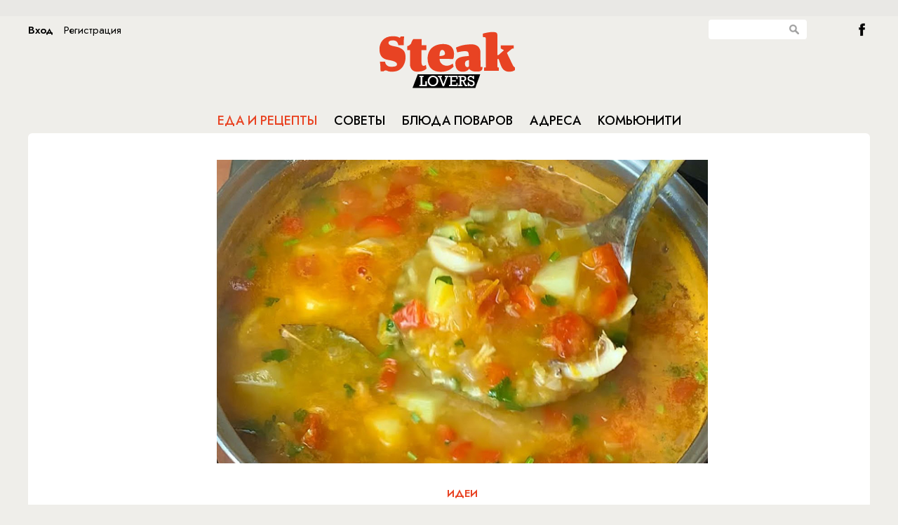

--- FILE ---
content_type: text/html; charset=UTF-8
request_url: https://steaklovers.menu/food/48646
body_size: 7875
content:
<!DOCTYPE html>
<html lang="en">
    <head>
        <meta http-equiv="Content-Type" content="text/html; charset=UTF-8"/>
        <meta name="yandex-verification" content="bdbf314e11cb0063" />
        <link rel="icon" href="/static/images/favicon.svg" sizes="any" type="image/svg+xml">
        
<title>Превращаем банку фасоли в гениальный суп на лето и осень. Он сытный словно солянка, но готовится за считанные минуты</title>
<meta property="title" content="Превращаем банку фасоли в гениальный суп на лето и осень. Он сытный словно солянка, но готовится за считанные минуты" />
<meta property="description" content="Сочный и ароматный суп с морковью, луком, картошкой и фасолью. Идеальный выбор для легкого и вкусного обеда" />
<meta property="keywords" content="гениальный суп, простые продукты, рецепт супа, морковь, лук, картошка, фасоль, вкусный суп, легкий рецепт, обед из супа, ароматный суп" />
<meta property="og:type" content="article"/>
<meta property="og:title" content="Превращаем банку фасоли в гениальный суп на лето и осень. Он сытный словно солянка, но готовится за считанные минуты" />
<meta property="og:description" content="" />
<meta property="og:image" content="https://steaklovers.menu/~imgview/elements/images/64bde45dbff96" />

<meta name="viewport" content="width=device-width, initial-scale=1">
<meta name="pmail-verification" content="27c019bb05cdaaa8751bb706f9702946">

<script src="/static/js/jquery-1.10.1.min.js" type="text/javascript"></script>
<script src="/static/js/jquery.easing.min.js" type="text/javascript"></script>
<script src="/static/js/missed.js" type="text/javascript"></script>
<script src="/static/js/jquery.scombobox.min.js" type="text/javascript"></script>
<script src="/static/js/masonry.pkgd.min.js" type="text/javascript"></script>
<script src="/static/js/imagesloaded.pkgd.min.js" type="text/javascript"></script>
<script src="/static/js/pekeUpload.js" type="text/javascript"></script>
<script src="/static/js/jquery.cookie.js" type="text/javascript"></script>
<script src="/static/js/script.js" type="text/javascript"></script>
<script src="/static/js/moment-with-langs.min.js" type="text/javascript"></script>
<script src="/static/js/adfox.asyn.code.ver3.js" type="text/javascript"></script>
<script src="/static/js/adfox.asyn.code.scroll.js" type="text/javascript"></script>
<script type='text/javascript' src='https://platform-api.sharethis.com/js/sharethis.js#property=5e8dcd68c268b7001243acc8&product=inline-share-buttons&cms=sop' async='async'></script>
<link rel="stylesheet" href="/static/css/jquery.scombobox.min.css"/>
<link rel="stylesheet" href="/static/css/flexslider.css" type="text/css">
<link href='https://fonts.googleapis.com/css?family=Open+Sans:400,600&subset=cyrillic,latin' rel='stylesheet' type='text/css'>
<link href='https://fonts.googleapis.com/css?family=Roboto+Condensed&subset=latin,cyrillic' rel='stylesheet' type='text/css'>
<link href='https://fonts.googleapis.com/css?family=PT+Serif:400,700,400italic,700italic&subset=cyrillic,latin' rel='stylesheet' type='text/css'>
<link rel="stylesheet" href="/static/css/style.css"/>

<!-- monetization -->

<script src="https://cdn.adfinity.pro/code/steaklovers.menu/adfinity.js" charset="utf-8" async></script>
<script async src="https://jsn.24smi.net/smi.js"></script>

<script>window.yaContextCb=window.yaContextCb||[]</script>
<script src="https://yandex.ru/ads/system/context.js" async></script>

<!-- monetization end-->



<!-- GA -->


<script src="/static/js/jquery.kotshare.js" type="text/javascript"></script>
<link rel="stylesheet" href="/static/css/kotshare.css"/>

<script async src="https://lenta.sparrow.ru/js/loader.js"></script>

<style>
ins[data-ad-status=unfilled] {display:none!important}
</style>

<script>
    $(window).load(function()
    {
        $(".socwidgets").kotshare({
            shareurl : document.location.href,
            showzero : false,
            buttons : { ok: false, gp: false}
        });
    });
</script>

<!--script src="http://userapi.com/js/api/openapi.js?20" type="text/javascript" ></script>
<script type="text/javascript" src="http://vk.com/js/api/share.js?90" charset="windows-1251"></script-->
<!--script type="text/javascript" src="//yandex.st/share/share.js" charset="utf-8"></script-->

<!--script src="http://userapi.com/js/api/openapi.js?20" type="text/javascript" ></script>
<script type="text/javascript" src="http://vk.com/js/api/share.js?90" charset="windows-1251"></script-->
<!--script type="text/javascript" src="//yandex.st/share/share.js" charset="utf-8"></script-->

        
        <script type="text/javascript">
            
        </script>
        
      <!-- 
  <script type="text/javascript">

            var _gaq = _gaq || [];
            _gaq.push(['_setAccount', 'UA-27822011-1']);
            _gaq.push(['_trackPageview']);

            (function() {
              var ga = document.createElement('script'); ga.type = 'text/javascript'; ga.async = true;
              ga.src = ('https:' == document.location.protocol ? 'https://ssl' : 'http://www') + '.google-analytics.com/ga.js';
              var s = document.getElementsByTagName('script')[0]; s.parentNode.insertBefore(ga, s);
            })();
            if (window.location.hash == '#_=_') {
                window.location.hash = ''; // for older browsers, leaves a # behind
                history.pushState('', document.title, window.location.pathname); // nice and clean
                e.preventDefault(); // no page reload
            }
          </script>	
 -->
    </head>
    <body id="main_page">
        
 

 
<div id="fb-root"></div>

<div class="topbanner">
	<div style="display: inline-block; width:1120px; margin:5px auto; text-align:center;">


<div class='adfinity_block_1068'></div>
 
    </div>
    </div>
<!-- </div> -->

<div class="wrapper">


 
<div class="header">
                

 


 
<div class="loginbtn_cont auth_button"><div class="loginbtn_in" onclick="steak.showLogin();">Вход</div><div class="loginbtn_reg" onclick="steak.showRegister();">Регистрация</div></div>












                <div class="search_cont">
                    <input id="globsearch" type="text" class="search_input" value=""/><div class="search_button" onclick="glob_search()"></div>
                </div>
                <div><a class="btn_fb" href="https://www.facebook.com/Steaklovers.ru?fref=ts">&nbsp;</a></div>

                <a href="/" class="logo"></a>
                <div class="menu_cont">
                    <ul class="menu OFSMSC">
                        <li class="menu_one">
                            <a href="/food/" id="menu_food">Еда и рецепты</a>
                        </li>
                        <li class="menu_two">
                            <a href="/travel/" id="menu_travel">Советы</a>
                        </li>
                        <li class="menu_three">
                            <a href="/recipes/" id="menu_recipes">Блюда поваров</a>
                        </li>
                        <li class="menu_four">
                            <a href="/addresses/" id="menu_addresses">Адреса</a>
                        </li>
                        <li class="menu_five">
                            <a href="/community/" id="menu_community">Комьюнити</a>
                        </li>
                    </ul>
                    
                    <script type="text/javascript">
                        $('#menu_food').addClass('active');
                    </script>
                </div>
</div>
<script type="text/javascript">
    glob_search = function()
    {
        var burl = '/search';
        if($('#globsearch').val())
        {
            document.location.href = burl+'/filter:'+$('#globsearch').val();
        }
    }
    $('#globsearch').on('keypress', function (event) {
         if(event.which == '13'){
            $(this).attr("disabled", "disabled");
            glob_search();
         }
   });

</script>







<div class="content">
    

 
        <div class="cont_info articlecont">
            <img class="cont_info articlecont img" class="articleimg" src="~imgview/elements/images/64bde45dbff96" alt="Превращаем банку фасоли в гениальный суп на лето и осень. Он сытный словно солянка, но готовится за считанные минуты"/>
            <div></div>
        <img class="articleico" src="~imgview/dict_thread/56629c2e16724"/>
        <div class="clear"></div>
        <div>
        <a href="/food/thread:Идеи"><h3>Идеи</h3></a>
        <h1>Превращаем банку фасоли в гениальный суп на лето и осень. Он сытный словно солянка, но готовится за считанные минуты</h1>
        <h4></h4>
        </div>
        <div class="bullet"></div>
      <div class="sharethis-inline-share-buttons"></div>
      <div class="split m20"></div>
    </div>
    <div class="content_data article_info">

                <div class="banner big_banner">
                <div >


</div>

<!-- Yandex.RTB C-A-350121-12 -->
<div id="yandex_rtb_C-A-350121-12"></div>
<script>window.yaContextCb.push(()=>{
  Ya.Context.AdvManager.renderWidget({
    renderTo: 'yandex_rtb_C-A-350121-12',
    blockId: 'C-A-350121-12'
  })
})</script>


 		<div id="unit_97782"><a href="https://smi2.ru/" >Новости СМИ2</a></div>
<script type="text/javascript" charset="utf-8">
  (function() {
    var sc = document.createElement('script'); sc.type = 'text/javascript'; sc.async = true;
    sc.src = '//smi2.ru/data/js/97782.js'; sc.charset = 'utf-8';
    var s = document.getElementsByTagName('script')[0]; s.parentNode.insertBefore(sc, s);
  }());
</script>
</br></br>
<div class='adfinity_block_1070'></div>


        </div>





<div class="mobilead"><div class='adfinity_block_3607'></div></div>

		<div class="js-relap-anchor" data-relap-id="oF-gC8oKHGacC5OT"></div>
        <div class="content_content">
            <p>Совершенно гениальный суп готовится на основе всего одной банки простой фасоли. Простой рецепт выручит в дни, когда времени на приготовление еды совершенно нет, а вкусного хочет вся семья. Здоровая, недорогая еда отличается насыщенностью вкуса: одной кастрюли хватит как минимум на три дня.</p>

<p><img alt="" src="~m/ckeditor/view/articles/64bde429557e7" style="width: 750px; height: 450px;" /></p>

<p><strong>Ингредиенты:</strong><br />
Фасоль консервированная - 1 банка<br />
Морковь-1 шт<br />
Лук-2 шт<br />
Растительное масло-1 ст.л.<br />
Масло сливочное-25 г<br />
Вода - 1 л<br />
Картошка-330 г<br />
Томатная паста-2 ст.л.<br />
Приправа хмели-сунели -1 ч.л.<br />
Чеснок -2-3 зубчика<br />
Кинза - половина пучка<br />
Соль, черный молотый перец</p>

<p><strong>Пошаговый рецепт:</strong></p>

<p>Нарежьте лук мелко, а морковь натрите на крупной терке. Разогрейте растительное масло и сливочное масло в большой кастрюле. Обжаривайте лук и морковь на небольшом огне до того, как они станут мягкими и нежными. Нарежьте картофель кубиками среднего размера и добавьте его в кастрюлю. Залейте овощи и картошку горячей водой, добавьте соль по вкусу. Добавьте черный перец и хмели-сунели по своему вкусу.</p>

<p><img alt="" src="~m/ckeditor/view/articles/64bde434ac378" style="width: 750px; height: 450px;" /></p>

<p>Проведите дегустацию и при необходимости добавьте больше специй. Доведите суп до кипения и варите на небольшом огне до тех пор, пока картофель не станет полностью готовым (это займет около 12-15 минут). После того, как картофель станет мягким, добавьте томатную пасту и консервированную фасоль.</p>

<p><img alt="" src="~m/ckeditor/view/articles/64bde441df2c3" style="width: 750px; height: 450px;" /></p>

<p>Тщательно перемешайте. Продолжайте варить суп на низком огне еще 5 минут. Добавьте измельченный чеснок и свежую кинзу. Теперь толкушкой разомните овощи, чтобы получить более однородную текстуру и суп готов к подаче.</p>

<p><img alt="" src="~m/ckeditor/view/articles/64bde44cd6807" style="width: 750px; height: 450px;" /></p>

<p><strong>Видеорецепт:</strong></p>

<p><iframe allow="accelerometer; autoplay; clipboard-write; encrypted-media; gyroscope; picture-in-picture; web-share" allowfullscreen="" frameborder="0" height="411" src="https://www.youtube.com/embed/ZV6J4JU1VWE" title="YouTube video player" width="750"></iframe></p>

<p>Подавайте гениальный суп горячим и наслаждайтесь его вкусом.</p>

        </div>

        <!-- Steaklovers - article bottom -->
        <div style="text-align:center;">




<div class='adfinity_block_1069'></div>
<div class='adfinity_block_1071'></div>
<div class="split m20"></div>

	</div>
    </div>
        <div class="cont_info articlecont" style="text-align: center;">
            <div class="sharethis-inline-share-buttons"></div>

        <div class="split m20"></div>

        </div>
<div class="clear"></div>

<script>
    window.onload = function() {
        const paragraphs = document.getElementsByTagName('p');
        const middleIndex = Math.floor(paragraphs.length / 2);
        const middleParagraph = paragraphs[middleIndex];
        const newDiv = document.createElement('div');
        newDiv.className = 'adfinity_block_3606';

        // Check screen size
        if (window.innerWidth < 768) {
            const additionalDiv = document.createElement('div');
            additionalDiv.className = 'adfinity_block_3790';
            middleParagraph.parentNode.insertBefore(additionalDiv, middleParagraph.nextSibling);
        }

        middleParagraph.parentNode.insertBefore(newDiv, middleParagraph.nextSibling);
    }
</script>


<div>
	<h1 class="center moreitems">Новости от партнеров</h1>
	
<!-- 24Smi -->
<div class="smi24__informer smi24__auto" data-smi-blockid="33636"></div>
<div class="smi24__informer smi24__auto" data-smi-blockid="33637"></div>
<script>(window.smiq = window.smiq || []).push({});</script>
	
<!--
<div class="clear" style="height: 40px;"></div> -->
<div class="widgetsmi2">

<!-- Sparrow Lenta Loader -->
<script type="text/javascript" data-key="35befb8d43bc548a8d9c271ae5b7f4b2">
    (function(w, a) {
        (w[a] = w[a] || []).push({
            'script_key': '35befb8d43bc548a8d9c271ae5b7f4b2',
            'settings': {
                'sid': 11323,
                'type': 'lenta',
            }
        });
        window['_SVKNativeLoader'].initWidgets();
    })(window, '_svk_native_widgets');
</script>
<!-- /Sparrow Lenta Loader-->

</div>

<div class="clear" style="height: 40px;"></div>




<!--mirtesen addblock -->
<div class="widgetsmi2">
<div id="unit_92459"><a href="https://smi2.ru/" >Новости СМИ2</a></div>
<script type="text/javascript" charset="utf-8">
  (function() {
    var sc = document.createElement('script'); sc.type = 'text/javascript'; sc.async = true;
    sc.src = '//smi2.ru/data/js/92459.js'; sc.charset = 'utf-8';
    var s = document.getElementsByTagName('script')[0]; s.parentNode.insertBefore(sc, s);
  }());
</script>
</div>

<!-- end mirtesen addblock -->



<!-- yandex fullscreen mob -->
<!-- Yandex.RTB R-A-350121-11 -->
<script>
window.yaContextCb.push(() => {
    Ya.Context.AdvManager.render({
        "blockId": "R-A-350121-11",
        "type": "fullscreen",
        "platform": "touch"
    })
})
</script>








<!-- Bottom banner -->


 
<div class="botbanner" style="text-align: center;  width:1120px;">

</div>






<!-- End Bottom banner -->
</div>
<!---->


 
<div class="footer">
   <div class="lovers">
<h2 class="OFSMSC">Рецепты каждый день</h2>

<p>&copy; Steaklovers. Использование&nbsp;текстовых материалов без изменений в некоммерческих целях разрешается со ссылкой на Steaklovers. Все аудиовизуальные произведения являются собственностью своих авторов и правообладателей и используются только в образовательных и информационных целях.&nbsp;</p>
</div>

<div>
<h2 class="OFSMSC">Сотрудничество</h2>

<div>Контакты: <a href="mailto:adv@battemoscow.ru">adv@battemoscow.ru</a></div>

<div><p>На информационном ресурсе (сайте) применяются рекомендательные технологии (информационные технологии предоставления информации на основе сбора, систематизации и анализа сведений, относящихся к предпочтениям пользователей сети &laquo;Интернет&raquo;, находящихся на территории Российской Федерации).</p>
</div>

    <!-- Viads code -->
    <script src="https://ru.viadata.store/v2/comm_min.js?sid=106515" async></script>
    <!-- Viads code end-->
   <!-- begin of Top100 code -->
	<script type="text/javascript" async src="https://relap.io/v7/relap.js" data-relap-token="-iZf5GDkXaBdjImM"></script>
    <script id="top100Counter" type="text/javascript" src="https://counter.rambler.ru/top100.jcn?3063043"></script>
    <noscript>
    <a href="https://top100.rambler.ru/navi/3063043/">
    <img src="https://counter.rambler.ru/top100.cnt?3063043" alt="Rambler's Top100" style="border: 0 none;" />
    </a>

    </noscript>
    <!-- end of Top100 code -->
    <!-- Rating@Mail.ru counter -->
<script type="text/javascript">
var _tmr = window._tmr || (window._tmr = []);
_tmr.push({id: "3123669", type: "pageView", start: (new Date()).getTime()});
(function (d, w, id) {
  if (d.getElementById(id)) return;
  var ts = d.createElement("script"); ts.type = "text/javascript"; ts.async = true; ts.id = id;
  ts.src = "https://top-fwz1.mail.ru/js/code.js";
  var f = function () {var s = d.getElementsByTagName("script")[0]; s.parentNode.insertBefore(ts, s);};
  if (w.opera == "[object Opera]") { d.addEventListener("DOMContentLoaded", f, false); } else { f(); }
})(document, window, "topmailru-code");
</script><noscript><div>
<img src="https://top-fwz1.mail.ru/counter?id=3123669;js=na" style="border:0;position:absolute;left:-9999px;" alt="Top.Mail.Ru" />
</div></noscript>
<!-- //Rating@Mail.ru counter -->

</div>






</div>
<script type="text/javascript">
//<![CDATA[
steak.authorized = ''?true:false;
$(function(){
    $('#chef_cb').scombobox({forbidInvalid: true});
    $('#chef_cb input.scombobox-display').attr('placeholder','Выберите повара');
    $('#chef_cb input.scombobox-display').attr('readonly','readonly');
    $('#chef_cb input.scombobox-display').on('focus',function(){this.blur();});
    steak.parseDate();
});//]]>
</script>
<!-- 
<script>(function(d, s, id) {
  var js, fjs = d.getElementsByTagName(s)[0];
  if (d.getElementById(id)) return;
  js = d.createElement(s); js.id = id;
  js.src = "//connect.facebook.net/ru_RU/sdk.js#xfbml=1&appId=333217696755251&version=v2.3";
  fjs.parentNode.insertBefore(js, fjs);
}(document, 'script', 'facebook-jssdk'));</script>
 -->








        <script type="text/javascript">
            
        </script>
        
        
        <!-- Yandex.Metrika counter -->
        <script type="text/javascript">
        (function (d, w, c) {
            (w[c] = w[c] || []).push(function() {
                try {
                    w.yaCounter25956589 = new Ya.Metrika({id:25956589,
                            webvisor:true,
                            clickmap:true,
                            trackLinks:true,
                            accurateTrackBounce:true});
                } catch(e) { }
            });

            var n = d.getElementsByTagName("script")[0],
                s = d.createElement("script"),
                f = function () { n.parentNode.insertBefore(s, n); };
            s.type = "text/javascript";
            s.async = true;
            s.src = (d.location.protocol == "https:" ? "https:" : "http:") + "//mc.yandex.ru/metrika/watch.js";

            if (w.opera == "[object Opera]") {
                d.addEventListener("DOMContentLoaded", f, false);
            } else { f(); }
        })(document, window, "yandex_metrika_callbacks");
        </script>
        <noscript><div><img src="//mc.yandex.ru/watch/25956589" style="position:absolute; left:-9999px;" alt="" /></div></noscript>
        <!-- /Yandex.Metrika counter -->
    </body>
</html>



--- FILE ---
content_type: text/html; charset=UTF-8
request_url: https://tech.punchmedia.ru/sync/?pn=_pm_&pu=0fyypf0w76xqxr21rdfhrs53s0gx9zf1yaj&pt=30
body_size: 427
content:
{"pmg":{"pu":"QgrY3Nt3Jbh8"},"_pm_":{"pu":"0fyypf0w76xqxr21rdfhrs53s0gx9zf1yaj"}}

--- FILE ---
content_type: application/javascript;charset=utf-8
request_url: https://smi2.ru/data/js/92459.js
body_size: 4256
content:
function _jsload(src){var sc=document.createElement("script");sc.type="text/javascript";sc.async=true;sc.src=src;var s=document.getElementsByTagName("script")[0];s.parentNode.insertBefore(sc,s);};(function(){document.getElementById("unit_92459").innerHTML="<div class=\"container-92459\"> <div class=\"container-92459__frame-wrap\"> <div class=\"container-92459__frame\"> <div class=\"list-container\" id=\"container-92459\"></div> </div> <div class=\"container-92459__edge container-92459__edge-left\"> <div class=\"container-92459__edge-button container-92459__edge-button-left\"> <div class=\"container-92459__edge-button-arrow container-92459__edge-button-arrow-left\"></div> </div> <div class=\"container-92459__edge-shadow container-92459__edge-shadow-left\"></div> </div> <div class=\"container-92459__edge container-92459__edge-right\"> <div class=\"container-92459__edge-button container-92459__edge-button-right\"> <div class=\"container-92459__edge-button-arrow container-92459__edge-button-arrow-right\"></div> </div> <div class=\"container-92459__edge-shadow container-92459__edge-shadow-right visible\"></div> </div> </div> </div><style>.container-92459 { margin: 20px 0; } .container-92459-mobile { padding-left: 16px; } .container-92459__header { font-family: 'Noto Sans', 'Arial'; font-size: 12px; line-height: 22px; color: #848484; font-weight: bold; text-align: left; text-transform: uppercase; margin-bottom: 5px; } .container-92459 .list-container { font-size: 0; width: 4144px; -webkit-transition: -webkit-transform .8s; transition: -webkit-transform .8s; transition: transform .8s; transition: transform .8s, -webkit-transform .8s; } .container-92459 .list-container-item { display: inline-block; vertical-align: top; width: 192px; -webkit-box-sizing: border-box; box-sizing: border-box; margin-right: 16px; -webkit-transition: -webkit-box-shadow; transition: -webkit-box-shadow; -o-transition: box-shadow; transition: box-shadow; transition: box-shadow, -webkit-box-shadow; -webkit-transition-duration: 0.8s; -o-transition-duration: 0.8s; transition-duration: 0.8s; -webkit-transition-property: -webkit-box-shadow; transition-property: -webkit-box-shadow; -o-transition-property: box-shadow; transition-property: box-shadow; transition-property: box-shadow, -webkit-box-shadow; will-change: box-shadow; border-radius: 4px; position: relative; } .container-92459 .list-container-item:hover { -webkit-box-shadow: 0 0 6px 0 rgba(0, 0, 0, 0.2), 0 4px 10px 0 rgba(0, 0, 0, 0.5); box-shadow: 0 0 6px 0 rgba(0, 0, 0, 0.2), 0 4px 10px 0 rgba(0, 0, 0, 0.5); } .container-92459 .list-container-item:last-child { margin-right: 0; } .container-92459__img-link { display: block; width: 100%; height: 256px; position: relative; border-radius: 4px; overflow: hidden; } .container-92459__img { border: none; position: absolute; top: 0px; left: 0px; right: 0px; bottom: 0px; background-repeat: no-repeat; background-position: center center; background-size: cover; } .container-92459__text { position: absolute; bottom: 0; left: 0; right: 0; } .container-92459__title-wrap { -webkit-box-sizing: border-box; box-sizing: border-box; width: 100%; padding: 60px 15px 45px; background: -webkit-gradient(linear, left bottom, left top, from(#000), to(rgba(0, 0, 0, 0))); background: -webkit-linear-gradient(bottom, #000, rgba(0, 0, 0, 0)); background: -o-linear-gradient(bottom, #000, rgba(0, 0, 0, 0)); background: linear-gradient(0deg, #000, rgba(0, 0, 0, 0)); } .container-92459__title { font-family: Arial, sans-serif; font-size: 16px; line-height: 19px; font-weight: bold; color: #fff; text-decoration: none; text-align: left; word-wrap: break-word; max-height: 114px; overflow: hidden; display: -webkit-box; -webkit-line-clamp: 6; -webkit-box-orient: vertical; } .container-92459__source-link { background-repeat: no-repeat; background-position: top left; background-size: auto 18px; position: absolute; bottom: 15px; left: 15px; height: 18px; } .container-92459__source-smi2 { background-image: url(//static.smi2.net/static/logo/smi2.svg); right: 124px; } .container-92459__source-mt { background-image: url(//static.smi2.net/static/logo/mirtesen_2.svg); right: 77px; } /*************/ .container-92459__frame-wrap { position: relative; width: 100%; height: 276px; padding: 10px 0 10px; overflow: hidden; -webkit-box-sizing: border-box; box-sizing: border-box; } .container-92459__frame { width: 100%; height: 300px; overflow-x: scroll; position: relative; -webkit-overflow-scrolling: touch; } /*--------------------------------------------------------*/ .container-92459__edge { width: 5px; position: absolute; top: 0px; bottom: 0px; z-index: 1; will-change: transform; -webkit-transform: translateZ(0); transform: translateZ(0); } .container-92459__edge-left { left: 0; } .container-92459__edge-right { right: 0; } .container-92459__edge-shadow { width: 20px; height: 100%; position: absolute; top: 0; will-change: transform; -webkit-transition: -webkit-transform 0.5s ease; transition: -webkit-transform 0.5s ease; -o-transition: transform 0.5s ease; transition: transform 0.5s ease; transition: transform 0.5s ease, -webkit-transform 0.5s ease; background: #fff; -webkit-box-shadow: 0px 0px 20px -5px rgba(0, 0, 0, 1); box-shadow: 0px 0px 20px -5px rgba(0, 0, 0, 1); } .container-92459__edge-shadow-left { left: -30px; } .container-92459__edge-shadow-right { right: -30px; } .container-92459__edge-shadow-left.visible { -webkit-transform: translateX(10px); -ms-transform: translateX(10px); transform: translateX(10px); } .container-92459__edge-shadow-right.visible { -webkit-transform: translateX(-10px); -ms-transform: translateX(-10px); transform: translateX(-10px); } .container-92459__edge-button { position: absolute; top: 50%; -webkit-transform: translateY(-50%) translateZ(0); transform: translateY(-50%) translateZ(0); will-change: transform; height: 68px; width: 44px; display: block; cursor: pointer; -webkit-transition: -webkit-transform 0.5s ease; transition: -webkit-transform 0.5s ease; -o-transition: transform 0.5s ease; transition: transform 0.5s ease; transition: transform 0.5s ease, -webkit-transform 0.5s ease; border-radius: 3px; background-color: #fff; -webkit-box-shadow: 0 0 20px 0 rgba(0, 0, 0, 0.18); box-shadow: 0 0 20px 0 rgba(0, 0, 0, 0.18); } .container-92459-mobile .container-92459__edge-button { display: none; } .container-92459__edge-button-left { left: -44px; } .container-92459__edge-button-left.visible { -webkit-transform: translateY(-50%) translateX(100%) translateX(20px); -ms-transform: translateY(-50%) translateX(100%) translateX(20px); transform: translateY(-50%) translateX(100%) translateX(20px); } .container-92459__edge-button-right { right: -60px; } .container-92459__edge-button-right.visible { -webkit-transform: translateY(-50%) translateX(-100%) translateX(-36px); -ms-transform: translateY(-50%) translateX(-100%) translateX(-36px); transform: translateY(-50%) translateX(-100%) translateX(-36px); } .container-92459__edge-button-arrow { position: relative; } .container-92459__edge-button-arrow:after { content: ''; position: absolute; bottom: -44px; border: 9px solid transparent; } .container-92459__edge-button-arrow-left:after { left: 6px; border-right: 12px solid #000; } .container-92459__edge-button-arrow-right:after { left: 18px; border-left: 12px solid #000; }</style>";var cb=function(){var clickTracking = "";/** * Идентификатор блока * * @type {number} */ var block_id = 92459; /** * FIX: Первый вызов функции сохраняет innerHTML блока в глобальную * переменную window.jsApiBlockCode, второй вызов берет сохраненный * HTML и вставляет в блок #unit_<id>. Это патч работы jsapi загрузчика. */ if (!window.jsApiBlockCode) { window.jsApiBlockCode = {}; } if (!window.jsApiBlockCode[block_id]) { window.jsApiBlockCode[block_id] = document.getElementById("unit_" + block_id).innerHTML; } else { document.getElementById("unit_" + block_id).innerHTML = window.jsApiBlockCode[block_id]; } /** * Максимальное количество загружаемых страниц элементов * * @type {number} */ var max_page_count = 1; /** * Родительский элемент контейнера * * @type {HTMLElement} */ var parent_element = JsAPI.Dom.getElement("container-92459"); /** FIX: Данный блок 4 раза загружается на 1 странице - все данные попадают * в первый блок (id=container-87540), я удаляю id у первого чтобы второй скрипт брал * второй div[id=container-87540] и т.д. со вторым, третьим... **/ parent_element.id = null; parent_element.parentNode.parentNode.parentNode.parentNode.id = null; /** * Настройки блока * * @type {*} */ var properties = undefined; /** * Callback-функция рендера содержимого элемента * * @type {function(HTMLElement, *, number)} */ var item_content_renderer = function(parent, model, index) { JsAPI.Dom.appendChild(parent, JsAPI.Dom.createDom('div', 'list-container-item', [ JsAPI.Dom.createDom('a', { 'class': 'container-92459__img-link', 'href': model['url'], 'target': '_blank' }, [ JsAPI.Dom.createDom('div', { 'class': 'container-92459__img', 'style': 'background-image: url(' + model['image'] + ')' }), JsAPI.Dom.createDom('div', 'container-92459__text', JsAPI.Dom.createDom('div', 'container-92459__title-wrap', [ JsAPI.Dom.createDom('div', 'container-92459__title', model['title']) ])), ]), JsAPI.Dom.createDom('a', { 'class': 'container-92459__source-link', 'href': '#', 'target': '_blank' }) ])); }; /** * Маска требуемых параметров (полей) статей * * @type {number|undefined} */ var opt_fields = JsAPI.Dao.NewsField.TITLE | JsAPI.Dao.NewsField.IMAGE; /** * Создание list-блока */ JsAPI.Dao.getNews({ 'count': 20, 'block_id': 92459, 'fields': opt_fields }, function(items) { items.forEach(function(model, index) { item_content_renderer(parent_element, model, index); }); var frame = parent_element.parentNode; /* .container-92459__frame */ var frameWrap = frame.parentNode; var list = frameWrap.querySelector('.list-container'); var items = frameWrap.querySelectorAll('.list-container-item'); var buttonLeft = frameWrap.querySelector('.container-92459__edge-button-left'); var buttonRight = frameWrap.querySelector('.container-92459__edge-button-right'); var shadowLeft = frameWrap.querySelector('.container-92459__edge-shadow-left'); var shadowRight = frameWrap.querySelector('.container-92459__edge-shadow-right'); var block = frameWrap.parentNode; /* добавлние логотипа + ссылка */ items.forEach(function(item, index) { var link = item.querySelector('.container-92459__img-link').href; var source = item.querySelector('.container-92459__source-link'); if (link.indexOf('smi2.ru') != -1) { source.href = '//smi2.ru'; source.classList.add('container-92459__source-smi2'); } else if (link.indexOf('mirtesen.ru') != -1) { source.href = '//mirtesen.ru'; source.classList.add('container-92459__source-mt'); } }); if (navigator.userAgent.match(/(iPhone|iPod|iPad|Android|playbook|silk|BlackBerry|BB10|Windows Phone|Tizen|Bada|webOS|IEMobile|Opera Mini|Symbian|HTC_|Fennec|WP7|WP8)/i)) { block.classList.add('container-92459-mobile'); } /* габариты слайдера */ var dimensions; /** максимальная позиция слайдера */ var maxPosition; /* ширина видимой области */ var frameWidth; /* расстояние на которое прокрутить слайдер */ var distance; /* оставшееся расстояние до конца после последней прокрутки */ var remains; /* текущая позиция слайдера */ var position = 0; var isGetCoords = true; function getCoords() { dimensions = frameWrap.getBoundingClientRect(); frameWidth = Math.round(parseFloat(getComputedStyle(frame).width)); maxPosition = parseInt(getComputedStyle(list).width) - frameWidth; } function calculateDistance() { var marginRight = parseInt(getComputedStyle(items[0]).marginRight); var itemWidth = items[0].offsetWidth + marginRight; var listWidth = list.offsetWidth; maxPosition = listWidth - frameWidth; distance = Math.floor(frameWidth / itemWidth) * itemWidth; remains = maxPosition - Math.floor((maxPosition / distance)) * distance; } function next() { position -= distance; if (Math.abs(position) >= maxPosition) { position = -maxPosition; } list.style.transform = 'translate3d(' + position + 'px, 0, 0)'; } function prev() { if (Math.abs(position) == maxPosition) { position += remains; } else { position += distance; } if (position >= 0) { position = 0; } list.style.transform = 'translate3d(' + position + 'px, 0, 0)'; } function toogleEdges(value) { if (value == 0) { buttonLeft.classList.remove('visible'); } if (value > 0) { shadowLeft.classList.add('visible'); } else { shadowLeft.classList.remove('visible'); } if (value < maxPosition) { shadowRight.classList.add('visible'); } else { shadowRight.classList.remove('visible'); buttonRight.classList.remove('visible'); } } frameWrap.addEventListener('mousemove', function(e) { if (isGetCoords) { getCoords(); isGetCoords = false; } if (e.pageX >= Math.floor(dimensions.left) && e.pageX <= Math.floor(dimensions.left) + frameWidth / 2) { /* левая половина */ if (Math.abs(position) != 0) { buttonRight.classList.remove('visible'); buttonLeft.classList.add('visible'); } } else { /* правая половина */ if (Math.abs(position) != maxPosition) { buttonLeft.classList.remove('visible'); buttonRight.classList.add('visible'); } } }); frameWrap.addEventListener('mouseleave', function(e) { buttonRight.classList.remove('visible'); buttonLeft.classList.remove('visible'); }); frame.addEventListener('scroll', function() { toogleEdges(frame.scrollLeft); }); buttonRight.addEventListener('click', next); buttonLeft.addEventListener('click', prev); buttonRight.addEventListener('click', function() { toogleEdges(Math.abs(position)); }); buttonLeft.addEventListener('click', function() { toogleEdges(Math.abs(position)); }); window.addEventListener('resize', getCoords); window.addEventListener('resize', calculateDistance); getCoords(); calculateDistance(); }, function(reason) {});};if(!window.jsapi){window.jsapi=[];_jsload("//static.smi2.net/static/jsapi/jsapi.v5.25.25.ru_RU.js");}window.jsapi.push(cb);}());/* StatMedia */(function(w,d,c){(w[c]=w[c]||[]).push(function(){try{w.statmedia47485=new StatMedia({"id":47485,"user_id":null,"user_datetime":1768743472277,"session_id":null,"gen_datetime":1768743472279});}catch(e){}});if(!window.__statmedia){var p=d.createElement('script');p.type='text/javascript';p.async=true;p.src='https://cdnjs.smi2.ru/sm.js';var s=d.getElementsByTagName('script')[0];s.parentNode.insertBefore(p,s);}})(window,document,'__statmedia_callbacks');/* /StatMedia */

--- FILE ---
content_type: application/javascript;charset=utf-8
request_url: https://smi2.ru/data/js/97782.js
body_size: 1705
content:
function _jsload(src){var sc=document.createElement("script");sc.type="text/javascript";sc.async=true;sc.src=src;var s=document.getElementsByTagName("script")[0];s.parentNode.insertBefore(sc,s);};(function(){document.getElementById("unit_97782").innerHTML="<div class=\"container-97782\" id=\"container-97782\"> <div class=\"container-97782__header\"> <a class=\"container-97782__header-logo-link\" href=\"https://smi2.ru/\" target=\"_blank\"> <img class=\"container-97782__header-logo\" src=\"//static.smi2.net/static/logo/smi2.svg\" alt=\"СМИ2\"> </a> </div> </div><style>.container-97782 { margin: 20px 0; } .container-97782__header { margin-bottom: 15px; height: 20px; overflow: hidden; text-align: left; } .container-97782__header-logo { display: inline-block; vertical-align: top; height: 20px; width: auto; } .container-97782 .list-container { font-size: 0; } .container-97782 .list-container-item { display: inline-block; vertical-align: top; width: 100%; box-sizing: border-box; margin-bottom: 20px; } .container-97782__img-link { display: block; margin: 0; padding: 0; } .container-97782__img { display: block; border: none; width: 130px; height: 100px; float: left; margin-right: 15px; } .container-97782__title-link { display: block; font-family: Arial, sans-serif; font-size: 15px; line-height: 20px; color: #1a1a1a !important; text-align: left; text-decoration: none !important; word-wrap: break-word; overflow: hidden; } .container-97782__title-link:hover { /* text-decoration: underline; */ }</style>";var cb=function(){var clickTracking = "";/** * Размер страницы (количество) загружаемых элементов * * @type {number} */ var page_size = 5; /** * Максимальное количество загружаемых страниц элементов * * @type {number} */ var max_page_count = 1; /** * Родительский элемент контейнера * * @type {HTMLElement} */ var parent_element = JsAPI.Dom.getElement("container-97782"); /** * Настройки блока * * @type {*} */ var properties = undefined; /** * Callback-функция рендера содержимого элемента * * @type {function(HTMLElement, *, number)} */ var item_content_renderer = function(parent, model, index) { JsAPI.Dom.appendChild(parent, JsAPI.Dom.createDom('div', undefined, [ JsAPI.Dom.createDom('a', { 'href': model['url'], 'target': '_blank', 'class': 'container-97782__img-link' }, JsAPI.Dom.createDom('img', { 'class': 'container-97782__img', 'src': model['image'] })), JsAPI.Dom.createDom('a', { 'href': model['url'], 'target': '_blank', 'class': 'container-97782__title-link' }, model['title']) ])); }; /** * Идентификатор блока * * @type {number} */ var block_id = 97782; /** * Маска требуемых параметров (полей) статей * * @type {number|undefined} */ var opt_fields = JsAPI.Dao.NewsField.TITLE | JsAPI.Dao.NewsField.IMAGE; /** * Создание list-блока */ JsAPI.Ui.ListBlock({ 'page_size': page_size, 'max_page_count': max_page_count, 'parent_element': parent_element, 'properties': properties, 'item_content_renderer': item_content_renderer, 'block_id': block_id, 'fields': opt_fields }, function(block) {}, function(reason) {});};if(!window.jsapi){window.jsapi=[];_jsload("//static.smi2.net/static/jsapi/jsapi.v5.25.25.ru_RU.js");}window.jsapi.push(cb);}());/* StatMedia */(function(w,d,c){(w[c]=w[c]||[]).push(function(){try{w.statmedia47485=new StatMedia({"id":47485,"user_id":null,"user_datetime":1768743472277,"session_id":null,"gen_datetime":1768743472279});}catch(e){}});if(!window.__statmedia){var p=d.createElement('script');p.type='text/javascript';p.async=true;p.src='https://cdnjs.smi2.ru/sm.js';var s=d.getElementsByTagName('script')[0];s.parentNode.insertBefore(p,s);}})(window,document,'__statmedia_callbacks');/* /StatMedia */

--- FILE ---
content_type: application/javascript
request_url: https://smi2.ru/counter/settings?payload=CP3yAhiVmc6KvTM6JDY4YTNiNzMwLTQzYzAtNDBiNi1hMGI3LTgyOTFhYTViY2E2YQ&cb=_callbacks____0mkjs73fa
body_size: 1516
content:
_callbacks____0mkjs73fa("[base64]");